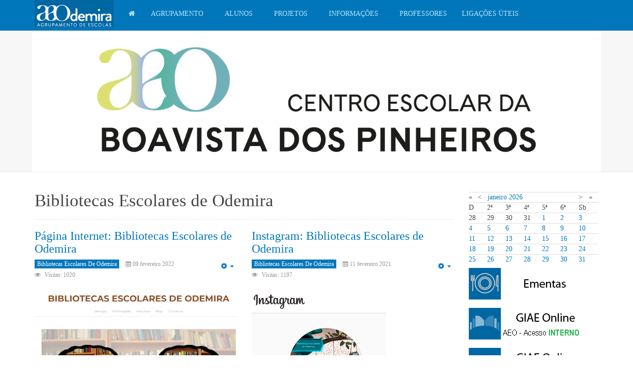

--- FILE ---
content_type: text/html; charset=utf-8
request_url: https://portal.ae1odemira.edu.pt/index.php/projetos/bibliotecas/11-bibliotecas-escolares-de-odemira
body_size: 9290
content:

<!DOCTYPE html>
<html prefix="og: http://ogp.me/ns#" lang="pt-pt" dir="ltr"
	  class='com_content view-category itemid-156 j39 mm-hover '>

<head>
	<base href="https://portal.ae1odemira.edu.pt/index.php/projetos/bibliotecas/11-bibliotecas-escolares-de-odemira" />
	<meta http-equiv="content-type" content="text/html; charset=utf-8" />
	<meta name="keywords" content="Agrupamento de escolas de Odemira, Secundária Dr. Manuel Candeias Gonçalves, Damião de Odemira, aeodemira.edu.pt" />
	<meta name="description" content="Agrupamento de Escolas de Odemira" />
	<meta name="generator" content="Joomla! - Open Source Content Management" />
	<title>Bibliotecas Escolares de Odemira</title>
	<link href="/index.php/projetos/bibliotecas/11-bibliotecas-escolares-de-odemira?format=feed&amp;type=rss" rel="alternate" type="application/rss+xml" title="RSS 2.0" />
	<link href="/index.php/projetos/bibliotecas/11-bibliotecas-escolares-de-odemira?format=feed&amp;type=atom" rel="alternate" type="application/atom+xml" title="Atom 1.0" />
	<link href="/templates/purity_iii/favicon.ico" rel="shortcut icon" type="image/vnd.microsoft.icon" />
	<link href="https://portal.ae1odemira.edu.pt/index.php/component/search/?Itemid=156&amp;id=11&amp;format=opensearch" rel="search" title="Pesquisar Portal do Agrupamento de Escolas de Odemira" type="application/opensearchdescription+xml" />
	<link href="/t3-assets/css/css-b6a34-51340.css" rel="stylesheet" type="text/css" media="all" />
	<link href="https://cdn.jsdelivr.net/npm/simple-line-icons@2.4.1/css/simple-line-icons.css" rel="stylesheet" type="text/css" />
	<link href="/t3-assets/css/css-a097f-95153.css" rel="stylesheet" type="text/css" media="all" />
	<link href="/t3-assets/css/css-c1807-75946.css" rel="stylesheet" type="text/css" media="all" />
	<script type="application/json" class="joomla-script-options new">{"csrf.token":"365cef30e2550bfb62c253f862349128","system.paths":{"root":"","base":""}}</script>
	<script src="/t3-assets/js/js-5c1d2-26068.js" type="text/javascript"></script>
	<script src="/media/k2/assets/js/k2.frontend.js?v=2.10.3&b=20200429&sitepath=/" type="text/javascript"></script>
	<script src="/t3-assets/js/js-75231-75946.js" type="text/javascript"></script>
	<script src="/modules/mod_djimageslider/assets/js/slider.js?v=4.1.1" type="text/javascript"></script>
	<script type="text/javascript">
jQuery(window).on('load',  function() {
				new JCaption('img.caption');
			});jQuery(function($){ initTooltips(); $("body").on("subform-row-add", initTooltips); function initTooltips (event, container) { container = container || document;$(container).find(".hasTooltip").tooltip({"html": true,"container": "body"});} });
	</script>

	
<!-- META FOR IOS & HANDHELD -->
	<meta name="viewport" content="width=device-width, initial-scale=1.0, maximum-scale=1.0, user-scalable=no"/>
	<style type="text/stylesheet">
		@-webkit-viewport   { width: device-width; }
		@-moz-viewport      { width: device-width; }
		@-ms-viewport       { width: device-width; }
		@-o-viewport        { width: device-width; }
		@viewport           { width: device-width; }
	</style>
	<script type="text/javascript">
		//<![CDATA[
		if (navigator.userAgent.match(/IEMobile\/10\.0/)) {
			var msViewportStyle = document.createElement("style");
			msViewportStyle.appendChild(
				document.createTextNode("@-ms-viewport{width:auto!important}")
			);
			document.getElementsByTagName("head")[0].appendChild(msViewportStyle);
		}
		//]]>
	</script>
<meta name="HandheldFriendly" content="true"/>
<meta name="apple-mobile-web-app-capable" content="YES"/>
<!-- //META FOR IOS & HANDHELD -->




<!-- Le HTML5 shim and media query for IE8 support -->
<!--[if lt IE 9]>
<script src="//html5shim.googlecode.com/svn/trunk/html5.js"></script>
<script type="text/javascript" src="/plugins/system/t3/base-bs3/js/respond.min.js"></script>
<![endif]-->

<!-- You can add Google Analytics here or use T3 Injection feature -->

<!--[if lt IE 9]>
<link rel="stylesheet" href="/templates/purity_iii/css/ie8.css" type="text/css" />
<![endif]-->
	</head>

<body>

<div class="t3-wrapper corporate"> <!-- Need this wrapper for off-canvas menu. Remove if you don't use of-canvas -->

	
<!-- MAIN NAVIGATION -->
<header id="t3-mainnav" class="wrap navbar navbar-default navbar-fixed-top t3-mainnav">

	<!-- OFF-CANVAS -->
		<!-- //OFF-CANVAS -->

	<div class="container">

		<!-- NAVBAR HEADER -->
		<div class="navbar-header">

			<!-- LOGO -->
			<div class="logo logo-image">
				<div class="logo-image logo-control">
					<a href="/" title=" ">
													<img class="logo-img" src="/images/LOGOS/ImagensCABECALHOS-AEOdemira-03.png" alt=" " />
						
													<img class="logo-img-sm" src="/images/LOGOS/ImagensCABECALHOS-AEOdemira-PEQ.png" alt=" " />
												
						<span> </span>
					</a>
				</div>
			</div>
			<!-- //LOGO -->

											<button type="button" class="navbar-toggle" data-toggle="collapse" data-target=".t3-navbar-collapse">
					<i class="fa fa-bars"></i>
				</button>
			
	    	    <!-- HEAD SEARCH -->
	    <div class="head-search hidden-lg">     
	      <form class="form-search" action="/index.php/projetos/bibliotecas" method="post">
	<div class="search">
		<label for="mod-search-searchword">Pesquisar...</label><i class="fa fa-search"></i><input name="searchword" id="mod-search-searchword" maxlength="200"  class="form-control " type="text" size="20" />	<input type="hidden" name="task" value="search" />
	<input type="hidden" name="option" value="com_search" />
	<input type="hidden" name="Itemid" value="156" />
	</div>
</form>

	    </div>
	    <!-- //HEAD SEARCH -->
	    
		</div>
		<!-- //NAVBAR HEADER -->

		<!-- NAVBAR MAIN -->
				<nav class="t3-navbar-collapse navbar-collapse collapse"></nav>
		
		<nav class="t3-navbar navbar-collapse collapse">
			<div  class="t3-megamenu"  data-responsive="true">
<ul itemscope itemtype="http://www.schema.org/SiteNavigationElement" class="nav navbar-nav level0">
<li itemprop='name' class="home" data-id="101" data-level="1" data-class="home" data-xicon="fa fa-home">
<a itemprop='url' class=""  href="/index.php/home"   data-target="#"><span class="fa fa-home"></span>Home </a>

</li>
<li itemprop='name' class="dropdown mega" data-id="117" data-level="1">
<span class=" dropdown-toggle separator"   data-target="#" data-toggle="dropdown"> Agrupamento<em class="caret"></em></span>

<div class="nav-child dropdown-menu mega-dropdown-menu"  style="width: 500px"  data-width="500"><div class="mega-dropdown-inner">
<div class="row">
<div class="col-xs-6 mega-col-nav" data-width="6"><div class="mega-inner">
<ul itemscope itemtype="http://www.schema.org/SiteNavigationElement" class="mega-nav level1">
<li itemprop='name'  data-id="118" data-level="2">
<a itemprop='url' class=""  href="/index.php/agrupamento/boas-vindas"   data-target="#">Boas vindas </a>

</li>
</ul>
</div></div>
<div class="col-xs-6 mega-col-nav" data-width="6"><div class="mega-inner">
<ul itemscope itemtype="http://www.schema.org/SiteNavigationElement" class="mega-nav level1">
<li itemprop='name'  data-id="119" data-level="2">
<a itemprop='url' class=""  href="/index.php/agrupamento/escolas-e-jardins-de-infancia"   data-target="#">Escolas e Jardins de Infância </a>

</li>
<li itemprop='name'  data-id="406" data-level="2">
<a itemprop='url' class=""  href="/index.php/agrupamento/avaliação-externa-da-escola"   data-target="#">Avaliação Externa da Escola </a>

</li>
<li itemprop='name'  data-id="120" data-level="2">
<a itemprop='url' class=""  href="/index.php/agrupamento/documentos-orientadores"   data-target="#">Documentos orientadores </a>

</li>
<li itemprop='name'  data-id="188" data-level="2">
<a itemprop='url' class=""  href="/index.php/agrupamento/conselho-geral"   data-target="#">Orgãos de Gestão </a>

</li>
<li itemprop='name'  data-id="121" data-level="2">
<a itemprop='url' class=""  href="/index.php/agrupamento/servicos-e-horarios"   data-target="#">Serviços e horários </a>

</li>
<li itemprop='name'  data-id="122" data-level="2">
<a itemprop='url' class=""  href="/index.php/agrupamento/contactos"   data-target="#">Contactos </a>

</li>
</ul>
</div></div>
</div>
</div></div>
</li>
<li itemprop='name' class="dropdown mega" data-id="113" data-level="1">
<span class=" dropdown-toggle separator"   data-target="#" data-toggle="dropdown"> Alunos<em class="caret"></em></span>

<div class="nav-child dropdown-menu mega-dropdown-menu"  style="width: 500px"  data-width="500"><div class="mega-dropdown-inner">
<div class="row">
<div class="col-xs-6 mega-col-nav mega-tab" data-width="6" data-groupstyle="mega-tab"><div class="mega-inner">
<ul itemscope itemtype="http://www.schema.org/SiteNavigationElement" class="mega-nav level1">
<li itemprop='name'  data-id="461" data-level="2">
<a itemprop='url' class=""  href="/index.php/alunos-e-ee/escola-digital-2"   data-target="#">Escola Digital </a>

</li>
<li itemprop='name'  data-id="123" data-level="2">
<a itemprop='url' class=""  href="/index.php/alunos-e-ee/oferta-formativa"   data-target="#">Oferta formativa </a>

</li>
<li itemprop='name'  data-id="124" data-level="2">
<a itemprop='url' class=""  href="/index.php/alunos-e-ee/calendario-escolar"   data-target="#">Calendário Escolar </a>

</li>
<li itemprop='name'  data-id="125" data-level="2">
<a itemprop='url' class=""  href="/index.php/alunos-e-ee/criterios-de-avaliacao"   data-target="#">Critérios de avaliação </a>

</li>
<li itemprop='name'  data-id="128" data-level="2">
<a itemprop='url' class=""  href="/index.php/alunos-e-ee/manuais-escolares"   data-target="#">Manuais escolares </a>

</li>
<li itemprop='name'  data-id="131" data-level="2">
<a itemprop='url' class=""  href="/index.php/alunos-e-ee/informacoes"   data-target="#">Informações </a>

</li>
<li itemprop='name'  data-id="237" data-level="2">
<a itemprop='url' class=""  href="/index.php/alunos-e-ee/matrículas"   data-target="#">Matrículas </a>

</li>
<li itemprop='name'  data-id="196" data-level="2" data-xicon="fa fa-hand-o-right ">
<a itemprop='url' class=""  href="/index.php/alunos-e-ee/exames-2020"   data-target="#"><span class="fa fa-hand-o-right "></span>Exames e Provas </a>

</li>
<li itemprop='name'  data-id="418" data-level="2">
<a itemprop='url' class=""  href="https://www.dges.gov.pt/pt" target="_blank"   data-target="#">Guia dos exames</a>

</li>
<li itemprop='name'  data-id="132" data-level="2">
<a itemprop='url' class=""  href="/index.php/alunos-e-ee/ae-da-es-dr-manuel-candeias-goncalves"   data-target="#">Associação de Estudantes </a>

</li>
<li itemprop='name'  data-id="238" data-level="2">
<a itemprop='url' class=""  href="/index.php/alunos-e-ee/ação-social-escolar-ase"   data-target="#">Ação Social Escolar (ASE) </a>

</li>
<li itemprop='name'  data-id="463" data-level="2">
<a itemprop='url' class=""  href="/index.php/alunos-e-ee/acesso-giae"   data-target="#">Acesso GIAE </a>

</li>
<li itemprop='name'  data-id="472" data-level="2">
<a itemprop='url' class=""  href="/index.php/alunos-e-ee/provas-de-equivalência-à-frequência"   data-target="#">Provas de Equivalência à Frequência </a>

</li>
</ul>
</div></div>
<div class="col-xs-6 mega-col-nav" data-width="6"><div class="mega-inner">
</div>
</div></div>
</li>
<li itemprop='name' class="active dropdown mega" data-id="115" data-level="1">
<span class=" dropdown-toggle separator"   data-target="#" data-toggle="dropdown"> Projetos<em class="caret"></em></span>

<div class="nav-child dropdown-menu mega-dropdown-menu"  ><div class="mega-dropdown-inner">
<div class="row">
<div class="col-xs-12 mega-col-nav" data-width="12"><div class="mega-inner">
<ul itemscope itemtype="http://www.schema.org/SiteNavigationElement" class="mega-nav level1">
<li itemprop='name'  data-id="147" data-level="2">
<a itemprop='url' class=""  href="https://clubecienciavivaodemira.com/" target="_blank"   data-target="#">Clube de Ciência Viva - BIGEO</a>

</li>
<li itemprop='name'  data-id="148" data-level="2">
<a itemprop='url' class=""  href="http://ecoescolas.abae.pt/" target="_blank"   data-target="#">ECO-ESCOLAS</a>

</li>
<li itemprop='name'  data-id="149" data-level="2">
<a itemprop='url' class=""  href="/index.php/projetos/desporto-escolar"   data-target="#">Desporto Escolar </a>

</li>
<li itemprop='name'  data-id="150" data-level="2">
<a itemprop='url' class=""  href="/index.php/projetos/jornal-escolar"   data-target="#">Jornal Escolar </a>

</li>
<li itemprop='name'  data-id="152" data-level="2">
<a itemprop='url' class=""  href="/index.php/projetos/geode"   data-target="#">GEODE </a>

</li>
<li itemprop='name' class="current active" data-id="156" data-level="2">
<a itemprop='url' class=""  href="/index.php/projetos/bibliotecas" target="_blank"   data-target="#">Bibliotecas Escolares de Odemira </a>

</li>
<li itemprop='name'  data-id="157" data-level="2">
<a itemprop='url' class=""  href="http://odemiraterritorioeducativo.cm-odemira.pt/" target="_blank"   data-target="#">ODETE - Odemira Território Educativo</a>

</li>
<li itemprop='name'  data-id="163" data-level="2">
<a itemprop='url' class=""  href="http://pnc.ae1odemira.edu.pt/" target="_blank"   data-target="#">Plano Nacional de Cinema</a>

</li>
<li itemprop='name'  data-id="471" data-level="2">
<a itemprop='url' class=""  href="/index.php/projetos/fichas-de-operação"   data-target="#">Projetos/Cursos Financiados </a>

</li>
<li itemprop='name'  data-id="474" data-level="2">
<a itemprop='url' class=""  href="/index.php/projetos/teip"   data-target="#">TEIP </a>

</li>
</ul>
</div></div>
</div>
</div></div>
</li>
<li itemprop='name' class="dropdown mega" data-id="116" data-level="1">
<span class=" dropdown-toggle separator"   data-target="#" data-toggle="dropdown"> Informações<em class="caret"></em></span>

<div class="nav-child dropdown-menu mega-dropdown-menu"  ><div class="mega-dropdown-inner">
<div class="row">
<div class="col-xs-12 mega-col-nav" data-width="12"><div class="mega-inner">
<ul itemscope itemtype="http://www.schema.org/SiteNavigationElement" class="mega-nav level1">
<li itemprop='name'  data-id="145" data-level="2">
<a itemprop='url' class=""  href="/index.php"   data-target="#">... no Agrupamento </a>

</li>
<li itemprop='name'  data-id="146" data-level="2">
<a itemprop='url' class=""  href="/index.php/a-acontecer/a-nossa-volta"   data-target="#">... à nossa volta </a>

</li>
<li itemprop='name'  data-id="458" data-level="2">
<a itemprop='url' class=""  href="/index.php/a-acontecer/orcamento-participativo"   data-target="#">Orçamento Participativo </a>

</li>
<li itemprop='name'  data-id="403" data-level="2">
<a itemprop='url' class=""  href="/index.php/a-acontecer/erasmus"   data-target="#">Erasmus </a>

</li>
<li itemprop='name'  data-id="459" data-level="2">
<a itemprop='url' class=""  href="/index.php/a-acontecer/selfie"   data-target="#">PADDE </a>

</li>
<li itemprop='name'  data-id="468" data-level="2">
<a itemprop='url' class=""  href="/index.php/a-acontecer/selfie-2023"   data-target="#">SELFIE-2023 </a>

</li>
<li itemprop='name'  data-id="467" data-level="2">
<a itemprop='url' class=""  href="/index.php/a-acontecer/oferta-de-escola"   data-target="#">Oferta de Escola </a>

</li>
<li itemprop='name'  data-id="475" data-level="2">
<a itemprop='url' class=""  href="/index.php/a-acontecer/teip-2024-2027"   data-target="#">TEIP - 2024/2027 </a>

</li>
</ul>
</div></div>
</div>
</div></div>
</li>
<li itemprop='name'  data-id="469" data-level="1">
<a itemprop='url' class=""  href="/index.php/professores2"   data-target="#">Professores </a>

</li>
<li itemprop='name'  data-id="189" data-level="1">
<a itemprop='url' class=""  href="/index.php/ligações-úteis"   data-target="#">Ligações Úteis </a>

</li>
</ul>
</div>

		</nav>
    <!-- //NAVBAR MAIN -->

	</div>
</header>
<!-- //MAIN NAVIGATION -->






  
<!-- SLIDESHOW -->
<div class="slideshow hidden-xs ">
	

<div style="border: 0px !important;">
<div id="djslider-loader149" class="djslider-loader djslider-loader-default" data-animation='{"auto":"1","looponce":"0","transition":"easeInOutQuad","css3transition":"cubic-bezier(0.455, 0.030, 0.515, 0.955)","duration":400,"delay":7900}' data-djslider='{"id":"149","slider_type":"0","slide_size":260,"visible_slides":"1","direction":"left","show_buttons":"1","show_arrows":"1","preload":"800","css3":"1"}' tabindex="0">
    <div id="djslider149" class="djslider djslider-default img-vcenter" style="height: 55px; width: 240px;">
        <div id="slider-container149" class="slider-container" >
        	<ul id="slider149" class="djslider-in">
          		          			<li style="margin: 0 20px 0px 0 !important; height: 55px; width: 240px;">
          					            											<a  href="http://portal.ae1odemira.edu.pt/index.php/agrupamento/boas-vindas" target="_blank">
															<img class="dj-image" src="/images/sampledata/fruitshop/ImagensInstituicoes-Agrupamento [Recuperado]-02.jpg" alt="ImagensInstituicoes-Agrupamento [Recuperado]-02.jpg"  style="width: auto; height: 100%;"/>
															</a>
																			
					</li>
                          			<li style="margin: 0 20px 0px 0 !important; height: 55px; width: 240px;">
          					            											<a  href="http://portal.ae1odemira.edu.pt/index.php/agrupamento/boas-vindas" target="_blank">
															<img class="dj-image" src="/images/sampledata/fruitshop/ImagensInstituicoes-Agrupamento [Recuperado]-03.jpg" alt="ImagensInstituicoes-Agrupamento [Recuperado]-03.jpg"  style="width: auto; height: 100%;"/>
															</a>
																			
					</li>
                          			<li style="margin: 0 20px 0px 0 !important; height: 55px; width: 240px;">
          					            											<a  href="http://portal.ae1odemira.edu.pt/index.php/agrupamento/boas-vindas" target="_blank">
															<img class="dj-image" src="/images/sampledata/fruitshop/ImagensInstituicoes-Agrupamento [Recuperado]-04.jpg" alt="ImagensInstituicoes-Agrupamento [Recuperado]-04.jpg"  style="width: auto; height: 100%;"/>
															</a>
																			
					</li>
                          			<li style="margin: 0 20px 0px 0 !important; height: 55px; width: 240px;">
          					            											<a  href="http://portal.ae1odemira.edu.pt/index.php/agrupamento/boas-vindas" target="_blank">
															<img class="dj-image" src="/images/sampledata/fruitshop/ImagensInstituicoes-Agrupamento [Recuperado]-05.jpg" alt="ImagensInstituicoes-Agrupamento [Recuperado]-05.jpg"  style="width: auto; height: 100%;"/>
															</a>
																			
					</li>
                          			<li style="margin: 0 20px 0px 0 !important; height: 55px; width: 240px;">
          					            											<a  href="http://portal.ae1odemira.edu.pt/index.php/agrupamento/boas-vindas" target="_blank">
															<img class="dj-image" src="/images/sampledata/fruitshop/ImagensInstituicoes-Agrupamento [Recuperado]-06.jpg" alt="ImagensInstituicoes-Agrupamento [Recuperado]-06.jpg"  style="width: auto; height: 100%;"/>
															</a>
																			
					</li>
                          			<li style="margin: 0 20px 0px 0 !important; height: 55px; width: 240px;">
          					            											<a  href="http://portal.ae1odemira.edu.pt/index.php/agrupamento/boas-vindas" target="_blank">
															<img class="dj-image" src="/images/sampledata/fruitshop/ImagensInstituicoes-Agrupamento [Recuperado]-07.jpg" alt="ImagensInstituicoes-Agrupamento [Recuperado]-07.jpg"  style="width: auto; height: 100%;"/>
															</a>
																			
					</li>
                          			<li style="margin: 0 20px 0px 0 !important; height: 55px; width: 240px;">
          					            											<a  href="http://portal.ae1odemira.edu.pt/index.php/agrupamento/boas-vindas" target="_blank">
															<img class="dj-image" src="/images/sampledata/fruitshop/ImagensInstituicoes-Agrupamento [Recuperado]_Prancheta 1.jpg" alt="ImagensInstituicoes-Agrupamento [Recuperado]_Prancheta 1.jpg"  style="width: auto; height: 100%;"/>
															</a>
																			
					</li>
                        	</ul>
        </div>
                <div id="navigation149" class="navigation-container" style="top: 72.727272727273%; margin: 0 4.1666666666667%;">
        	        	<img id="prev149" class="prev-button showOnHover" src="/modules/mod_djimageslider/themes/default/images/prev.png" alt="Previous" tabindex="0" />
			<img id="next149" class="next-button showOnHover" src="/modules/mod_djimageslider/themes/default/images/next.png" alt="Next" tabindex="0" />
									<img id="play149" class="play-button showOnHover" src="/modules/mod_djimageslider/themes/default/images/play.png" alt="Play" tabindex="0" />
			<img id="pause149" class="pause-button showOnHover" src="/modules/mod_djimageslider/themes/default/images/pause.png" alt="Pause" tabindex="0" />
			        </div>
                    </div>
</div>
</div>
<div class="djslider-end" style="clear: both" tabindex="0"></div>
</div>
<!-- //SLIDESHOW -->


  


	
<div id="t3-mainbody" class="container t3-mainbody">
	<div class="row">

		<!-- MAIN CONTENT -->
		<div id="t3-content" class="t3-content col-xs-12 col-sm-8  col-md-9">
						
<div class="blog" itemscope itemtype="https://schema.org/Blog">
		<div class="page-header clearfix">
		<h1 class="page-title"> Bibliotecas Escolares de Odemira </h1>
	</div>
		
		
		
	
	
		
	
											<div class="items-row cols-2 row-0 row">
					<div class="col-sm-6">
				<div class="item column-1" itemprop="blogPost" itemscope itemtype="https://schema.org/BlogPosting">
					

	<!-- Article -->
	<article>
  
    			
<header class="article-header clearfix">
	<h2 class="article-title" itemprop="headline">
					<a href="/index.php/projetos/bibliotecas/11-bibliotecas-escolares-de-odemira/8-página-internet-bibliotecas-escolares-de-odemira" itemprop="url" title="Página Internet: Bibliotecas Escolares de Odemira">
				Página Internet: Bibliotecas Escolares de Odemira</a>
			</h2>

			</header>
    	
    
    <!-- Aside -->
        <aside class="article-aside clearfix">
            

			<div class="btn-group pull-right">
			<a class="btn dropdown-toggle" data-toggle="dropdown" href="#"> <span class="fa fa-cog"></span> <span class="caret"><span class="element-invisible">Empty</span></span> </a>
						<ul class="dropdown-menu">
									<li class="print-icon"> <a href="/index.php/projetos/bibliotecas/11-bibliotecas-escolares-de-odemira/8-página-internet-bibliotecas-escolares-de-odemira?tmpl=component&amp;print=1&amp;page=" title="Imprimir" onclick="window.open(this.href,'win2','status=no,toolbar=no,scrollbars=yes,titlebar=no,menubar=no,resizable=yes,width=640,height=480,directories=no,location=no'); return false;" rel="nofollow"><span class="fa fa-print"></span>&#160;Imprimir&#160;</a> </li>
													<li class="email-icon"> <a href="/index.php/component/mailto/?tmpl=component&amp;template=purity_iii&amp;link=e948dc2ff7da61757471e44304b89b217c5b100b" title="Email" onclick="window.open(this.href,'win2','width=400,height=350,menubar=yes,resizable=yes'); return false;"><span class="fa fa-envelope"></span> Email</a> </li>
											</ul>
		</div>
	
      
            	<dl class="article-info  muted">

		
			<dt class="article-info-term">
													Detalhes							</dt>

			
			
										<dd class="category-name hasTooltip" title="Categoria: ">
				<i class="fa fa-folder-open"></i>
									<a href="/index.php/projetos/bibliotecas/11-bibliotecas-escolares-de-odemira" ><span itemprop="genre">Bibliotecas Escolares de Odemira</span></a>							</dd>			
										<dd class="published hasTooltip" title="Publicado em ">
				<i class="icon-calendar"></i>
				<time datetime="2022-02-09T12:25:22+00:00" itemprop="datePublished">
					09 fevereiro 2022				</time>
			</dd>					
					
			
										<dd class="hits">
					<i class="fa fa-eye"></i>
					<meta itemprop="interactionCount" content="UserPageVisits:1020" />
					Visitas: 1020			</dd>						</dl>
          </aside>  
        <!-- //Aside -->

		<section class="article-intro clearfix">
      			
			
			<p><a href="https://beodemira.weebly.com/" target="_blank"><img src="/images/noticias/2021_2022/beodemira.png" alt="beodemira" width="592" height="492" /></a></p> 		</section>

    <!-- footer -->
        <!-- //footer -->


		
	</article>
	<!-- //Article -->


 
				</div><!-- end item -->
							</div><!-- end span -->
											<div class="col-sm-6">
				<div class="item column-2" itemprop="blogPost" itemscope itemtype="https://schema.org/BlogPosting">
					

	<!-- Article -->
	<article>
  
    			
<header class="article-header clearfix">
	<h2 class="article-title" itemprop="headline">
					<a href="/index.php/projetos/bibliotecas/11-bibliotecas-escolares-de-odemira/6-instagram-bibliotecas-escolares-de-odemira" itemprop="url" title="Instagram: Bibliotecas Escolares de Odemira">
				Instagram: Bibliotecas Escolares de Odemira</a>
			</h2>

			</header>
    	
    
    <!-- Aside -->
        <aside class="article-aside clearfix">
            

			<div class="btn-group pull-right">
			<a class="btn dropdown-toggle" data-toggle="dropdown" href="#"> <span class="fa fa-cog"></span> <span class="caret"><span class="element-invisible">Empty</span></span> </a>
						<ul class="dropdown-menu">
									<li class="print-icon"> <a href="/index.php/projetos/bibliotecas/11-bibliotecas-escolares-de-odemira/6-instagram-bibliotecas-escolares-de-odemira?tmpl=component&amp;print=1&amp;page=" title="Imprimir" onclick="window.open(this.href,'win2','status=no,toolbar=no,scrollbars=yes,titlebar=no,menubar=no,resizable=yes,width=640,height=480,directories=no,location=no'); return false;" rel="nofollow"><span class="fa fa-print"></span>&#160;Imprimir&#160;</a> </li>
													<li class="email-icon"> <a href="/index.php/component/mailto/?tmpl=component&amp;template=purity_iii&amp;link=f8f78f8806ef839a83f996afcfd4647373136bb8" title="Email" onclick="window.open(this.href,'win2','width=400,height=350,menubar=yes,resizable=yes'); return false;"><span class="fa fa-envelope"></span> Email</a> </li>
											</ul>
		</div>
	
      
            	<dl class="article-info  muted">

		
			<dt class="article-info-term">
													Detalhes							</dt>

			
			
										<dd class="category-name hasTooltip" title="Categoria: ">
				<i class="fa fa-folder-open"></i>
									<a href="/index.php/projetos/bibliotecas/11-bibliotecas-escolares-de-odemira" ><span itemprop="genre">Bibliotecas Escolares de Odemira</span></a>							</dd>			
										<dd class="published hasTooltip" title="Publicado em ">
				<i class="icon-calendar"></i>
				<time datetime="2021-02-11T16:42:42+00:00" itemprop="datePublished">
					11 fevereiro 2021				</time>
			</dd>					
					
			
										<dd class="hits">
					<i class="fa fa-eye"></i>
					<meta itemprop="interactionCount" content="UserPageVisits:1197" />
					Visitas: 1197			</dd>						</dl>
          </aside>  
        <!-- //Aside -->

		<section class="article-intro clearfix">
      			
			    <div class="pull-left item-image">
      <a href="/index.php/projetos/bibliotecas/11-bibliotecas-escolares-de-odemira/6-instagram-bibliotecas-escolares-de-odemira"><img
        src="/images/bibliotecas_escolares/biblioteca_instagram_pequeno.png" alt="" itemprop="thumbnailUrl"/></a>
    </div>

			 		</section>

    <!-- footer -->
        <!-- //footer -->


		
	</article>
	<!-- //Article -->


 
				</div><!-- end item -->
							</div><!-- end span -->
						
		</div><!-- end row -->
													<div class="items-row cols-2 row-1 row">
					<div class="col-sm-6">
				<div class="item column-1" itemprop="blogPost" itemscope itemtype="https://schema.org/BlogPosting">
					

	<!-- Article -->
	<article>
  
    			
<header class="article-header clearfix">
	<h2 class="article-title" itemprop="headline">
					<a href="/index.php/projetos/bibliotecas/11-bibliotecas-escolares-de-odemira/7-e-mail-bibliotecas-escolares-de-odemira" itemprop="url" title="E-mail: Bibliotecas Escolares de Odemira">
				E-mail: Bibliotecas Escolares de Odemira</a>
			</h2>

			</header>
    	
    
    <!-- Aside -->
        <aside class="article-aside clearfix">
            

			<div class="btn-group pull-right">
			<a class="btn dropdown-toggle" data-toggle="dropdown" href="#"> <span class="fa fa-cog"></span> <span class="caret"><span class="element-invisible">Empty</span></span> </a>
						<ul class="dropdown-menu">
									<li class="print-icon"> <a href="/index.php/projetos/bibliotecas/11-bibliotecas-escolares-de-odemira/7-e-mail-bibliotecas-escolares-de-odemira?tmpl=component&amp;print=1&amp;page=" title="Imprimir" onclick="window.open(this.href,'win2','status=no,toolbar=no,scrollbars=yes,titlebar=no,menubar=no,resizable=yes,width=640,height=480,directories=no,location=no'); return false;" rel="nofollow"><span class="fa fa-print"></span>&#160;Imprimir&#160;</a> </li>
													<li class="email-icon"> <a href="/index.php/component/mailto/?tmpl=component&amp;template=purity_iii&amp;link=aed0d13c45ff200c7af85eb0751b070717d730c9" title="Email" onclick="window.open(this.href,'win2','width=400,height=350,menubar=yes,resizable=yes'); return false;"><span class="fa fa-envelope"></span> Email</a> </li>
											</ul>
		</div>
	
      
            	<dl class="article-info  muted">

		
			<dt class="article-info-term">
													Detalhes							</dt>

			
			
										<dd class="category-name hasTooltip" title="Categoria: ">
				<i class="fa fa-folder-open"></i>
									<a href="/index.php/projetos/bibliotecas/11-bibliotecas-escolares-de-odemira" ><span itemprop="genre">Bibliotecas Escolares de Odemira</span></a>							</dd>			
										<dd class="published hasTooltip" title="Publicado em ">
				<i class="icon-calendar"></i>
				<time datetime="2021-02-11T17:05:02+00:00" itemprop="datePublished">
					11 fevereiro 2021				</time>
			</dd>					
					
			
										<dd class="hits">
					<i class="fa fa-eye"></i>
					<meta itemprop="interactionCount" content="UserPageVisits:1179" />
					Visitas: 1179			</dd>						</dl>
          </aside>  
        <!-- //Aside -->

		<section class="article-intro clearfix">
      			
			    <div class="pull-left item-image">
      <a href="/index.php/projetos/bibliotecas/11-bibliotecas-escolares-de-odemira/7-e-mail-bibliotecas-escolares-de-odemira"><img
        src="/images/bibliotecas_escolares/email_mini.png" alt="" itemprop="thumbnailUrl"/></a>
    </div>

			 		</section>

    <!-- footer -->
        <!-- //footer -->


		
	</article>
	<!-- //Article -->


 
				</div><!-- end item -->
							</div><!-- end span -->
											<div class="col-sm-6">
				<div class="item column-2" itemprop="blogPost" itemscope itemtype="https://schema.org/BlogPosting">
					

	<!-- Article -->
	<article>
  
    			
<header class="article-header clearfix">
	<h2 class="article-title" itemprop="headline">
					<a href="/index.php/projetos/bibliotecas/11-bibliotecas-escolares-de-odemira/5-canal-youtube-bibliotecas-escolares-de-odemira" itemprop="url" title="Canal Youtube: Bibliotecas Escolares de Odemira">
				Canal Youtube: Bibliotecas Escolares de Odemira</a>
			</h2>

			</header>
    	
    
    <!-- Aside -->
        <aside class="article-aside clearfix">
            

			<div class="btn-group pull-right">
			<a class="btn dropdown-toggle" data-toggle="dropdown" href="#"> <span class="fa fa-cog"></span> <span class="caret"><span class="element-invisible">Empty</span></span> </a>
						<ul class="dropdown-menu">
									<li class="print-icon"> <a href="/index.php/projetos/bibliotecas/11-bibliotecas-escolares-de-odemira/5-canal-youtube-bibliotecas-escolares-de-odemira?tmpl=component&amp;print=1&amp;page=" title="Imprimir" onclick="window.open(this.href,'win2','status=no,toolbar=no,scrollbars=yes,titlebar=no,menubar=no,resizable=yes,width=640,height=480,directories=no,location=no'); return false;" rel="nofollow"><span class="fa fa-print"></span>&#160;Imprimir&#160;</a> </li>
													<li class="email-icon"> <a href="/index.php/component/mailto/?tmpl=component&amp;template=purity_iii&amp;link=dfd6fdf704ad3c6085967c97ec76d141bb4374e7" title="Email" onclick="window.open(this.href,'win2','width=400,height=350,menubar=yes,resizable=yes'); return false;"><span class="fa fa-envelope"></span> Email</a> </li>
											</ul>
		</div>
	
      
            	<dl class="article-info  muted">

		
			<dt class="article-info-term">
													Detalhes							</dt>

			
			
										<dd class="category-name hasTooltip" title="Categoria: ">
				<i class="fa fa-folder-open"></i>
									<a href="/index.php/projetos/bibliotecas/11-bibliotecas-escolares-de-odemira" ><span itemprop="genre">Bibliotecas Escolares de Odemira</span></a>							</dd>			
										<dd class="published hasTooltip" title="Publicado em ">
				<i class="icon-calendar"></i>
				<time datetime="2021-02-11T15:20:45+00:00" itemprop="datePublished">
					11 fevereiro 2021				</time>
			</dd>					
					
			
										<dd class="hits">
					<i class="fa fa-eye"></i>
					<meta itemprop="interactionCount" content="UserPageVisits:1269" />
					Visitas: 1269			</dd>						</dl>
          </aside>  
        <!-- //Aside -->

		<section class="article-intro clearfix">
      			
			    <div class="pull-left item-image">
      <a href="/index.php/projetos/bibliotecas/11-bibliotecas-escolares-de-odemira/5-canal-youtube-bibliotecas-escolares-de-odemira"><img
        src="/images/bibliotecas_escolares/imagem_youtube.jpg" alt="" itemprop="thumbnailUrl"/></a>
    </div>

			 		</section>

    <!-- footer -->
        <!-- //footer -->


		
	</article>
	<!-- //Article -->


 
				</div><!-- end item -->
							</div><!-- end span -->
						
		</div><!-- end row -->
						
		<div class="items-more">
	

<section class="items-more">
	<h3>Mais artigos...</h3>
	<ol class="nav">
					<li>
				<a href="/index.php/projetos/bibliotecas/11-bibliotecas-escolares-de-odemira/4-facebook-bibliotecas-escolares">
					Facebook: Bibliotecas Escolares</a>
			</li>
			</ol>
</section>
	</div>
		
		
		<div class="pagination-wrap">
				<div class="counter"> Pág. 1 de 2</div>
				<ul class="pagination"><li class="disabled"><a>Início</a></li><li class="disabled"><a>Anterior</a></li><li class="active"><a>1</a></li><li><a title="2" href="/index.php/projetos/bibliotecas/11-bibliotecas-escolares-de-odemira?start=4">2</a></li><li><a title="Seguinte" href="/index.php/projetos/bibliotecas/11-bibliotecas-escolares-de-odemira?start=4">Seguinte</a></li><li><a title="Fim" href="/index.php/projetos/bibliotecas/11-bibliotecas-escolares-de-odemira?start=4">Fim</a></li></ul> </div>
	</div>

		</div>
		<!-- //MAIN CONTENT -->

		<!-- SIDEBAR RIGHT -->
		<div class="t3-sidebar t3-sidebar-right col-xs-12 col-sm-4  col-md-3 ">
			<div class="t3-module module " id="Mod122"><div class="module-inner"><div class="module-ct"><div style="margin:0px;padding:0px;border-width:0px;"><span id='testspan122' style='display:none'></span>

<table style="width:100%;" cellpadding="0" cellspacing="0" align="center" class="mod_events_monthyear" >
<tr >
<td><div class="mod_events_link" onmousedown="callNavigation('https://portal.ae1odemira.edu.pt/index.php?option=com_jevents&amp;task=modcal.ajax&amp;day=1&amp;month=01&amp;year=2025&amp;modid=122&amp;tmpl=component');" ontouchstart="callNavigation('https://portal.ae1odemira.edu.pt/index.php?option=com_jevents&amp;task=modcal.ajax&amp;day=1&amp;month=01&amp;year=2025&amp;modid=122&amp;tmpl=component');">&laquo;</div>
</td><td><div class="mod_events_link" onmousedown="callNavigation('https://portal.ae1odemira.edu.pt/index.php?option=com_jevents&amp;task=modcal.ajax&amp;day=1&amp;month=12&amp;year=2025&amp;modid=122&amp;tmpl=component');" ontouchstart="callNavigation('https://portal.ae1odemira.edu.pt/index.php?option=com_jevents&amp;task=modcal.ajax&amp;day=1&amp;month=12&amp;year=2025&amp;modid=122&amp;tmpl=component');">&lt;</div>
</td><td align="center"><a href="/index.php/component/jevents/month.calendar/2026/01/27/-?Itemid=1" class = "mod_events_link" title = "Ir para calendário - Mês corrente">janeiro</a> <a href="/index.php/component/jevents/year.listevents/2026/01/27/-?Itemid=1" class = "mod_events_link" title = "Ir para calendário - Ano corrente">2026</a> </td><td><div class="mod_events_link" onmousedown="callNavigation('https://portal.ae1odemira.edu.pt/index.php?option=com_jevents&amp;task=modcal.ajax&amp;day=1&amp;month=02&amp;year=2026&amp;modid=122&amp;tmpl=component');" ontouchstart="callNavigation('https://portal.ae1odemira.edu.pt/index.php?option=com_jevents&amp;task=modcal.ajax&amp;day=1&amp;month=02&amp;year=2026&amp;modid=122&amp;tmpl=component');">&gt;</div>
</td><td><div class="mod_events_link" onmousedown="callNavigation('https://portal.ae1odemira.edu.pt/index.php?option=com_jevents&amp;task=modcal.ajax&amp;day=1&amp;month=01&amp;year=2027&amp;modid=122&amp;tmpl=component');" ontouchstart="callNavigation('https://portal.ae1odemira.edu.pt/index.php?option=com_jevents&amp;task=modcal.ajax&amp;day=1&amp;month=01&amp;year=2027&amp;modid=122&amp;tmpl=component');">&raquo;</div>
</td></tr>
</table>
<table style="width:100%;height:;" align="center" class="mod_events_table" cellspacing="0" cellpadding="2" >
<tr class="mod_events_dayname">
<td class="mod_events_td_dayname"><span class="sunday">D</span></td>
<td class="mod_events_td_dayname">2ª</td>
<td class="mod_events_td_dayname">3ª</td>
<td class="mod_events_td_dayname">4ª</td>
<td class="mod_events_td_dayname">5ª</td>
<td class="mod_events_td_dayname">6ª</td>
<td class="mod_events_td_dayname"><span class="saturday">Sb</span></td>
</tr>
<tr>
<td class="mod_events_td_dayoutofmonth">28</td>
<td class="mod_events_td_dayoutofmonth">29</td>
<td class="mod_events_td_dayoutofmonth">30</td>
<td class="mod_events_td_dayoutofmonth">31</td>
<td class='mod_events_td_daynoevents'>
<a href="/index.php/component/jevents/day.listevents/2026/01/01/-?Itemid=1" class = "mod_events_daylink" title = "Ir para calendário - Hoje">1</a></td>
<td class='mod_events_td_daynoevents'>
<a href="/index.php/component/jevents/day.listevents/2026/01/02/-?Itemid=1" class = "mod_events_daylink" title = "Ir para calendário - Hoje">2</a></td>
<td class='mod_events_td_daynoevents'>
<a href="/index.php/component/jevents/day.listevents/2026/01/03/-?Itemid=1" class = "mod_events_daylink" title = "Ir para calendário - Hoje">3</a></td>
</tr>
<tr>
<td class='mod_events_td_daynoevents'>
<a href="/index.php/component/jevents/day.listevents/2026/01/04/-?Itemid=1" class = "mod_events_daylink" title = "Ir para calendário - Hoje">4</a></td>
<td class='mod_events_td_daynoevents'>
<a href="/index.php/component/jevents/day.listevents/2026/01/05/-?Itemid=1" class = "mod_events_daylink" title = "Ir para calendário - Hoje">5</a></td>
<td class='mod_events_td_daynoevents'>
<a href="/index.php/component/jevents/day.listevents/2026/01/06/-?Itemid=1" class = "mod_events_daylink" title = "Ir para calendário - Hoje">6</a></td>
<td class='mod_events_td_daynoevents'>
<a href="/index.php/component/jevents/day.listevents/2026/01/07/-?Itemid=1" class = "mod_events_daylink" title = "Ir para calendário - Hoje">7</a></td>
<td class='mod_events_td_daynoevents'>
<a href="/index.php/component/jevents/day.listevents/2026/01/08/-?Itemid=1" class = "mod_events_daylink" title = "Ir para calendário - Hoje">8</a></td>
<td class='mod_events_td_daynoevents'>
<a href="/index.php/component/jevents/day.listevents/2026/01/09/-?Itemid=1" class = "mod_events_daylink" title = "Ir para calendário - Hoje">9</a></td>
<td class='mod_events_td_daynoevents'>
<a href="/index.php/component/jevents/day.listevents/2026/01/10/-?Itemid=1" class = "mod_events_daylink" title = "Ir para calendário - Hoje">10</a></td>
</tr>
<tr>
<td class='mod_events_td_daynoevents'>
<a href="/index.php/component/jevents/day.listevents/2026/01/11/-?Itemid=1" class = "mod_events_daylink" title = "Ir para calendário - Hoje">11</a></td>
<td class='mod_events_td_daynoevents'>
<a href="/index.php/component/jevents/day.listevents/2026/01/12/-?Itemid=1" class = "mod_events_daylink" title = "Ir para calendário - Hoje">12</a></td>
<td class='mod_events_td_daynoevents'>
<a href="/index.php/component/jevents/day.listevents/2026/01/13/-?Itemid=1" class = "mod_events_daylink" title = "Ir para calendário - Hoje">13</a></td>
<td class='mod_events_td_daynoevents'>
<a href="/index.php/component/jevents/day.listevents/2026/01/14/-?Itemid=1" class = "mod_events_daylink" title = "Ir para calendário - Hoje">14</a></td>
<td class='mod_events_td_daynoevents'>
<a href="/index.php/component/jevents/day.listevents/2026/01/15/-?Itemid=1" class = "mod_events_daylink" title = "Ir para calendário - Hoje">15</a></td>
<td class='mod_events_td_daynoevents'>
<a href="/index.php/component/jevents/day.listevents/2026/01/16/-?Itemid=1" class = "mod_events_daylink" title = "Ir para calendário - Hoje">16</a></td>
<td class='mod_events_td_daynoevents'>
<a href="/index.php/component/jevents/day.listevents/2026/01/17/-?Itemid=1" class = "mod_events_daylink" title = "Ir para calendário - Hoje">17</a></td>
</tr>
<tr>
<td class='mod_events_td_daynoevents'>
<a href="/index.php/component/jevents/day.listevents/2026/01/18/-?Itemid=1" class = "mod_events_daylink" title = "Ir para calendário - Hoje">18</a></td>
<td class='mod_events_td_daynoevents'>
<a href="/index.php/component/jevents/day.listevents/2026/01/19/-?Itemid=1" class = "mod_events_daylink" title = "Ir para calendário - Hoje">19</a></td>
<td class='mod_events_td_daynoevents'>
<a href="/index.php/component/jevents/day.listevents/2026/01/20/-?Itemid=1" class = "mod_events_daylink" title = "Ir para calendário - Hoje">20</a></td>
<td class='mod_events_td_daynoevents'>
<a href="/index.php/component/jevents/day.listevents/2026/01/21/-?Itemid=1" class = "mod_events_daylink" title = "Ir para calendário - Hoje">21</a></td>
<td class='mod_events_td_daynoevents'>
<a href="/index.php/component/jevents/day.listevents/2026/01/22/-?Itemid=1" class = "mod_events_daylink" title = "Ir para calendário - Hoje">22</a></td>
<td class='mod_events_td_daynoevents'>
<a href="/index.php/component/jevents/day.listevents/2026/01/23/-?Itemid=1" class = "mod_events_daylink" title = "Ir para calendário - Hoje">23</a></td>
<td class='mod_events_td_daynoevents'>
<a href="/index.php/component/jevents/day.listevents/2026/01/24/-?Itemid=1" class = "mod_events_daylink" title = "Ir para calendário - Hoje">24</a></td>
</tr>
<tr>
<td class='mod_events_td_daynoevents'>
<a href="/index.php/component/jevents/day.listevents/2026/01/25/-?Itemid=1" class = "mod_events_daylink" title = "Ir para calendário - Hoje">25</a></td>
<td class='mod_events_td_daynoevents'>
<a href="/index.php/component/jevents/day.listevents/2026/01/26/-?Itemid=1" class = "mod_events_daylink" title = "Ir para calendário - Hoje">26</a></td>
<td class='mod_events_td_todaynoevents'>
<a href="/index.php/component/jevents/day.listevents/2026/01/27/-?Itemid=1" class = "mod_events_daylink" title = "Ir para calendário - Hoje">27</a></td>
<td class='mod_events_td_daynoevents'>
<a href="/index.php/component/jevents/day.listevents/2026/01/28/-?Itemid=1" class = "mod_events_daylink" title = "Ir para calendário - Hoje">28</a></td>
<td class='mod_events_td_daynoevents'>
<a href="/index.php/component/jevents/day.listevents/2026/01/29/-?Itemid=1" class = "mod_events_daylink" title = "Ir para calendário - Hoje">29</a></td>
<td class='mod_events_td_daynoevents'>
<a href="/index.php/component/jevents/day.listevents/2026/01/30/-?Itemid=1" class = "mod_events_daylink" title = "Ir para calendário - Hoje">30</a></td>
<td class='mod_events_td_daynoevents'>
<a href="/index.php/component/jevents/day.listevents/2026/01/31/-?Itemid=1" class = "mod_events_daylink" title = "Ir para calendário - Hoje">31</a></td>
</tr>
</table>
<script style='text/javascript'>xyz=1;linkprevious = 'https://portal.ae1odemira.edu.pt/index.php?option=com_jevents&amp;task=modcal.ajax&amp;day=1&amp;month=12&amp;year=2025&amp;modid=122&amp;tmpl=component';
linknext = 'https://portal.ae1odemira.edu.pt/index.php?option=$com_jevents&amp;task=modcal.ajax&amp;day=1&amp;month=2&amp;year=2026&amp;modid=122&amp;tmpl=component';
zyx=1;</script></div></div></div></div><div class="t3-module module " id="Mod128"><div class="module-inner"><div class="module-ct">

<div class="custom"  >
	<p><a href="/index.php/alunos-e-ee/informacoes/item/32-refeit%C3%B3rio" target="_self" title="Refeit&oacute;rio"><img src="/images/Ementas.png" alt="Ementas" /></a></p></div>
</div></div></div><div class="t3-module module " id="Mod142"><div class="module-inner"><div class="module-ct">

<div class="custom"  >
	<p><a href="http://10.16.110.251/" target="_blank" title="GIAE Online - Acesso Interno"><img src="/images/menu/GIAE_AEO_Interno.png" alt="GIAE AEO Interno" /></a></p></div>
</div></div></div><div class="t3-module module " id="Mod143"><div class="module-inner"><div class="module-ct">

<div class="custom"  >
	<p><a href="http://193.236.78.77" target="_blank" title="GIAE Online - Acesso Externo"><img src="/images/menu/GIAE_Agrupamento.png" alt="GIAE Agrupamento" /></a></p></div>
</div></div></div><div class="t3-module module " id="Mod132"><div class="module-inner"><div class="module-ct">

<div class="custom"  >
	<p><a href="https://www.dgeste.mec.pt/" target="_self"><img src="/images/DGEstE.jpg" alt="DGEstE" width="238" height="98" style="display: block; margin-left: auto; margin-right: auto;" /></a></p></div>
</div></div></div><div class="t3-module module " id="Mod130"><div class="module-inner"><div class="module-ct">

<div class="custom"  >
	<p><a href="http://www.dge.mec.pt/" target="_blank" title="DGE"><img src="/images/logo_dge.png" alt="logo dge" width="194" height="136" style="display: block; margin-left: auto; margin-right: auto;" /></a></p></div>
</div></div></div><div class="t3-module module gkiave " id="Mod129"><div class="module-inner"><div class="module-ct">

<div class="custom gkiave"  >
	<p><a href="http://iave.pt/" target="_blank" title="IAVE"><img src="/images/IAVE.png" alt="IAVE" height="64" style="display: block; margin-left: auto; margin-right: auto;" /></a></p></div>
</div></div></div><div class="t3-module module " id="Mod145"><div class="module-inner"><div class="module-ct">

<div class="custom"  >
	<p><a href="http://ae1odemira.edu.pt/office365/" target="_blank"><img src="/images/office_365_logo.png" alt="" width="245" height="60" /></a></p></div>
</div></div></div>
		</div>
		<!-- //SIDEBAR RIGHT -->

	</div>
</div> 



  
	<!-- SPOTLIGHT 2 -->
	<div class="wrap t3-sl t3-sl-2">
    <div class="container">
  			<!-- SPOTLIGHT -->
	<div class="t3-spotlight t3-spotlight-2  row">
					<div class=" col-lg-12 col-md-12 col-sm-12 col-xs-12">
								<div class="t3-module module " id="Mod118"><div class="module-inner"><div class="module-ct">

<div class="custom"  >
	<p style="text-align: center;"><a href="https://www.goethe.de/ins/pt/pt/spr/eng/pep.html" target="_blank"><img src="/images/LOGOS/Goethe-Institut_1.png" alt="Goethe Institut 1" width="99" height="124" /></a><img src="/images/bigeo/logosecundario_fbranco.JPG" alt="logosecundario fbranco" width="128" height="108" />&nbsp; &nbsp; &nbsp;<a href="http://ecoescolas.abae.pt/" target="_blank" style="color: #00466e;" title="Eco-Escolas"><img src="http://www.dge.mec.pt/sites/default/files/pictures/logo_ee_s.png" alt="Eco Escolas" width="76" height="76" /></a><a href="http://pnc.ae1odemira.edu.pt/" target="_blank">&nbsp; &nbsp;&nbsp;</a><a href="/index.php/projetos/geode" target="_self"><img src="/images/LOGOS/GeOde-06.png" alt="GeOde 06" width="133" height="74" /></a>&nbsp; &nbsp;&nbsp;<a href="/index.php/projetos/bibliotecas" target="_blank" style="color: #00466e;"><img src="/images/Galeria/logotipos/ImagensInstituicoes-Agrupamento-10.png" alt="ImagensInstituicoes Agrupamento 10" width="188" height="79" /></a></p>
<p style="text-align: center;"><a href="https://www.goethe.de/ins/pt/pt/spr/eng/pep.html" target="_blank"><img src="/images/LOGOS/pepalogo-horizontal_cores-cmyk.jpg" alt="pepalogo horizontal cores cmyk" width="150" height="93" /></a>&nbsp;<a href="https://pnc.ae1odemira.edu.pt/" target="_blank"><img src="/images/Galeria/logotipos/plano-naciona-de-cinema.png" alt="plano naciona de cinema" width="120" height="60" /></a>&nbsp; &nbsp; &nbsp; &nbsp; &nbsp;<a href="https://www.pna.gov.pt/" target="_blank"><img src="/images/Galeria/logotipos/logo_pna_preto.png" alt="logo pna preto" width="74" height="72" /></a>&nbsp; &nbsp; &nbsp; &nbsp; &nbsp;&nbsp;<a href="https://desportoescolar.dge.medu.pt/" target="_blank"><img src="/images/LOGOS/LogoDesportoEscolar-03.png" alt="LogoDesportoEscolar 03" width="71" height="71" /></a>&nbsp; &nbsp; &nbsp; &nbsp; &nbsp;&nbsp;<a href="https://www.seguranet.pt/" target="_blank"><img src="/images/Galeria/logotipos/seguranet.png" alt="seguranet" width="187" height="65" /></a><a href="https://pnc.ae1odemira.edu.pt/" target="_blank" style="color: #00466e;">&nbsp; &nbsp; &nbsp; &nbsp;&nbsp;</a></p>
<p style="text-align: center;">&nbsp;</p>
<p style="text-align: center;"><img src="/images/RODAPE-Site_Prancheta_1_copia.jpg" alt="RODAPE Site Prancheta 1 copia" width="760" height="73" style="display: block; margin-left: auto; margin-right: auto;" /></p></div>
</div></div></div>
							</div>
			</div>
<!-- SPOTLIGHT -->
    </div>
	</div>
	<!-- //SPOTLIGHT 2 -->


  
	<!-- SPOTLIGHT 2 -->
	<div class="wrap t3-sl t3-sl-3">
    <div class="container">
		  	<!-- SPOTLIGHT -->
	<div class="t3-spotlight t3-spotlight-3  row">
					<div class=" col-lg-3 col-md-3 col-sm-3 col-xs-12">
								&nbsp;
							</div>
					<div class=" col-lg-3 col-md-3 col-sm-3 col-xs-12">
								<div class="t3-module module " id="Mod117"><div class="module-inner"><div class="module-ct">

<div class="custom"  >
	<div class=\"radionomy-player\">&nbsp;</div></div>
</div></div></div>
							</div>
					<div class=" col-lg-3 col-md-3 col-sm-3 col-xs-12">
								&nbsp;
							</div>
					<div class=" col-lg-3 col-md-3 col-sm-3 col-xs-12">
								&nbsp;
							</div>
			</div>
<!-- SPOTLIGHT -->
    </div>
	</div>
	<!-- //SPOTLIGHT 2 -->


	
<!-- BACK TOP TOP BUTTON -->
<div id="back-to-top" data-spy="affix" data-offset-top="300" class="back-to-top hidden-xs hidden-sm affix-top">
  <button class="btn btn-primary" title="Back to Top"><i class="fa fa-caret-up"></i></button>
</div>
<script type="text/javascript">
(function($) {
	// Back to top
	$('#back-to-top').on('click', function(){
		$("html, body").animate({scrollTop: 0}, 500);
		return false;
	});
    $(window).load(function(){
        // hide button to top if the document height not greater than window height*2;using window load for more accurate calculate.    
        if ((parseInt($(window).height())*2)>(parseInt($(document).height()))) {
            $('#back-to-top').hide();
        } 
    });
})(jQuery);
</script>
<!-- BACK TO TOP BUTTON -->

<!-- FOOTER -->
<footer id="t3-footer" class="wrap t3-footer">

			<!-- FOOTER SPOTLIGHT -->
		<div class="container hidden-xs">
				<!-- SPOTLIGHT -->
	<div class="t3-spotlight t3-footer-sl  row">
					<div class=" col-lg-3 col-md-3 col-sm-3 col-xs-6">
								<div class="t3-module module " id="Mod148"><div class="module-inner"><h3 class="module-title "><span>Relevantes</span></h3><div class="module-ct"><ul class="category-module">
			<li>
							<a class="mod-articles-category-title " href="/index.php/projetos/bibliotecas/11-bibliotecas-escolares-de-odemira/5-canal-youtube-bibliotecas-escolares-de-odemira">
				Canal Youtube: Bibliotecas Escolares de Odemira				</a>
			
			
			
							<span class="mod-articles-category-category">
				(<a href="/index.php/projetos/bibliotecas/11-bibliotecas-escolares-de-odemira">Bibliotecas Escolares de Odemira</a>)
				</span>
			
			
			
					</li>
			<li>
							<a class="mod-articles-category-title " href="/index.php/projetos/bibliotecas/11-bibliotecas-escolares-de-odemira/7-e-mail-bibliotecas-escolares-de-odemira">
				E-mail: Bibliotecas Escolares de Odemira				</a>
			
			
			
							<span class="mod-articles-category-category">
				(<a href="/index.php/projetos/bibliotecas/11-bibliotecas-escolares-de-odemira">Bibliotecas Escolares de Odemira</a>)
				</span>
			
			
			
					</li>
			<li>
							<a class="mod-articles-category-title " href="/index.php/projetos/bibliotecas/11-bibliotecas-escolares-de-odemira/4-facebook-bibliotecas-escolares">
				Facebook: Bibliotecas Escolares				</a>
			
			
			
							<span class="mod-articles-category-category">
				(<a href="/index.php/projetos/bibliotecas/11-bibliotecas-escolares-de-odemira">Bibliotecas Escolares de Odemira</a>)
				</span>
			
			
			
					</li>
			<li>
							<a class="mod-articles-category-title " href="/index.php/projetos/bibliotecas/11-bibliotecas-escolares-de-odemira/6-instagram-bibliotecas-escolares-de-odemira">
				Instagram: Bibliotecas Escolares de Odemira				</a>
			
			
			
							<span class="mod-articles-category-category">
				(<a href="/index.php/projetos/bibliotecas/11-bibliotecas-escolares-de-odemira">Bibliotecas Escolares de Odemira</a>)
				</span>
			
			
			
					</li>
			<li>
							<a class="mod-articles-category-title " href="/index.php/projetos/bibliotecas/11-bibliotecas-escolares-de-odemira/8-página-internet-bibliotecas-escolares-de-odemira">
				Página Internet: Bibliotecas Escolares de Odemira				</a>
			
			
			
							<span class="mod-articles-category-category">
				(<a href="/index.php/projetos/bibliotecas/11-bibliotecas-escolares-de-odemira">Bibliotecas Escolares de Odemira</a>)
				</span>
			
			
			
					</li>
	</ul>
</div></div></div>
							</div>
					<div class=" col-lg-3 col-md-3 col-sm-3 col-xs-6">
								&nbsp;
							</div>
					<div class=" col-lg-3 col-md-3 col-sm-3 col-xs-6">
								&nbsp;
							</div>
					<div class=" col-lg-3 col-md-3 col-sm-3 col-xs-6">
								&nbsp;
							</div>
			</div>
<!-- SPOTLIGHT -->
		</div>
		<!-- //FOOTER SPOTLIGHT -->
	
	<section class="t3-copyright">
		<div class="container">
			<div class="row">
				<div class="col-md-12 copyright ">
					
          <small>
            <a href="http://twitter.github.io/bootstrap/" title="Bootstrap by Twitter" target="_blank">Bootstrap</a> is a front-end framework of Twitter, Inc. Code licensed under <a href="https://github.com/twbs/bootstrap/blob/master/LICENSE" title="MIT License" target="_blank">MIT License.</a>
          </small>
          <small>
            <a href="http://fortawesome.github.io/Font-Awesome/" target="_blank">Font Awesome</a> font licensed under <a href="http://scripts.sil.org/OFL">SIL OFL 1.1</a>.
          </small>
				</div>
							</div>
		</div>
	</section>

</footer>
<!-- //FOOTER -->

</div>


</body>
</html>